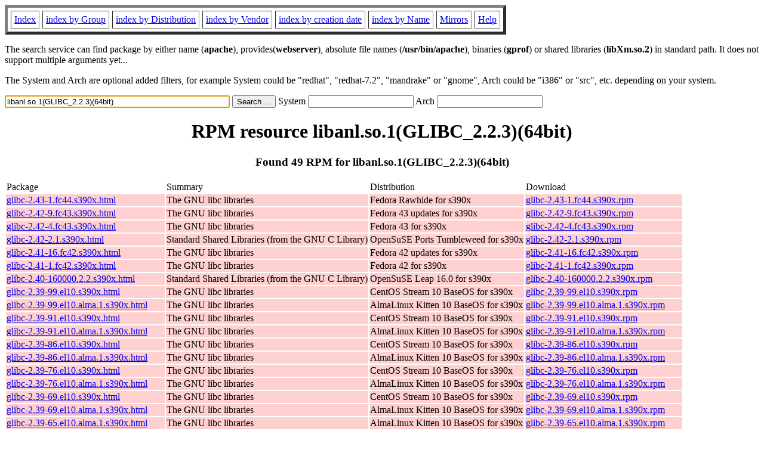

--- FILE ---
content_type: text/html; charset=UTF-8
request_url: http://ftp.us2.freshrpms.net/linux/rpm2html/search.php?query=libanl.so.1(GLIBC_2.2.3)(64bit)
body_size: 20562
content:
<!DOCTYPE HTML PUBLIC "-//W3C//DTD HTML 4.0 Transitional//EN">
<html>
<head>
<title>RPM resource libanl.so.1(GLIBC_2.2.3)(64bit)</title><meta name="GENERATOR" content="rpm2html 1.6">
</head>
<body bgcolor="#ffffff" text="#000000" onLoad="document.forms[0].query.focus()">
<table border=5 cellspacing=5 cellpadding=5>
<tbody>
<tr>
<td><a href="/linux/RPM/index.html">Index</a></td>
<td><a href="/linux/RPM/Groups.html">index by Group</a></td>
<td><a href="/linux/RPM/Distribs.html">index by Distribution</a></td>
<td><a href="/linux/RPM/Vendors.html">index by Vendor</a></td>
<td><a href="/linux/RPM/ByDate.html">index by creation date</a></td>
<td><a href="/linux/RPM/ByName.html">index by Name</a></td>
<td><a href="/linux/rpm2html/mirrors.html">Mirrors</a></td>
<td><a href="/linux/rpm2html/help.html">Help</a></td>
</tr>
</tbody></table>
<p> The search service can find package by either name (<b>apache</b>),
provides(<b>webserver</b>), absolute file names (<b>/usr/bin/apache</b>),
binaries (<b>gprof</b>) or shared libraries (<b>libXm.so.2</b>) in
standard path. It does not support multiple arguments yet...
<p> The System and Arch are optional added filters, for example
System could be "redhat", "redhat-7.2", "mandrake" or "gnome", 
Arch could be "i386" or "src", etc. depending on your system.
<p>
<form action="/linux/rpm2html/search.php?query=libanl.so.1%28GLIBC_2.2.3%29%2864bit%29"
      enctype="application/x-www-form-urlencoded" method="GET">
  <input name="query" type="TEXT" size="45" value="libanl.so.1(GLIBC_2.2.3)(64bit)">
  <input name=submit type=submit value="Search ...">
  System <input name="system" type="TEXT" size="20" value="">
  Arch <input name="arch" type="TEXT" size="20" value="">
</form>
<h1 align='center'>RPM resource libanl.so.1(GLIBC_2.2.3)(64bit)</h1><h3 align='center'> Found 49 RPM for libanl.so.1(GLIBC_2.2.3)(64bit)
</h3><table><tbody>
<tr><td>Package</td><td>Summary</td><td>Distribution</td><td>Download</td></tr>
<tr bgcolor='#ffd0d0'><td><a href='/linux/RPM/fedora/devel/rawhide/s390x/g/glibc-2.43-1.fc44.s390x.html'>glibc-2.43-1.fc44.s390x.html</a></td><td>The GNU libc libraries</td><td>Fedora Rawhide for s390x</td><td><a href='/linux/fedora-secondary/development/rawhide/Everything/s390x/os/Packages/g/glibc-2.43-1.fc44.s390x.rpm'>glibc-2.43-1.fc44.s390x.rpm</a></td></tr><tr bgcolor='#ffd0d0'><td><a href='/linux/RPM/fedora/updates/43/s390x/Packages/g/glibc-2.42-9.fc43.s390x.html'>glibc-2.42-9.fc43.s390x.html</a></td><td>The GNU libc libraries</td><td>Fedora 43 updates for s390x</td><td><a href='/linux/fedora-secondary/updates/43/Everything/s390x/Packages/g/glibc-2.42-9.fc43.s390x.rpm'>glibc-2.42-9.fc43.s390x.rpm</a></td></tr><tr bgcolor='#ffd0d0'><td><a href='/linux/RPM/fedora/43/s390x/g/glibc-2.42-4.fc43.s390x.html'>glibc-2.42-4.fc43.s390x.html</a></td><td>The GNU libc libraries</td><td>Fedora 43 for s390x</td><td><a href='/linux/fedora-secondary/releases/43/Everything/s390x/os/Packages/g/glibc-2.42-4.fc43.s390x.rpm'>glibc-2.42-4.fc43.s390x.rpm</a></td></tr><tr bgcolor='#ffd0d0'><td><a href='/linux/RPM/opensuse/ports/tumbleweed/s390x/glibc-2.42-2.1.s390x.html'>glibc-2.42-2.1.s390x.html</a></td><td>Standard Shared Libraries (from the GNU C Library)</td><td>OpenSuSE Ports Tumbleweed for s390x</td><td><a href='/linux/opensuse/ports/zsystems/tumbleweed/repo/oss/s390x/glibc-2.42-2.1.s390x.rpm'>glibc-2.42-2.1.s390x.rpm</a></td></tr><tr bgcolor='#ffd0d0'><td><a href='/linux/RPM/fedora/updates/42/s390x/Packages/g/glibc-2.41-16.fc42.s390x.html'>glibc-2.41-16.fc42.s390x.html</a></td><td>The GNU libc libraries</td><td>Fedora 42 updates for s390x</td><td><a href='/linux/fedora-secondary/updates/42/Everything/s390x/Packages/g/glibc-2.41-16.fc42.s390x.rpm'>glibc-2.41-16.fc42.s390x.rpm</a></td></tr><tr bgcolor='#ffd0d0'><td><a href='/linux/RPM/fedora/42/s390x/g/glibc-2.41-1.fc42.s390x.html'>glibc-2.41-1.fc42.s390x.html</a></td><td>The GNU libc libraries</td><td>Fedora 42 for s390x</td><td><a href='/linux/fedora-secondary/releases/42/Everything/s390x/os/Packages/g/glibc-2.41-1.fc42.s390x.rpm'>glibc-2.41-1.fc42.s390x.rpm</a></td></tr><tr bgcolor='#ffd0d0'><td><a href='/linux/RPM/opensuse/16.0/s390x/glibc-2.40-160000.2.2.s390x.html'>glibc-2.40-160000.2.2.s390x.html</a></td><td>Standard Shared Libraries (from the GNU C Library)</td><td>OpenSuSE Leap 16.0 for s390x</td><td><a href='/linux/opensuse/distribution/leap/16.0/repo/oss/s390x/glibc-2.40-160000.2.2.s390x.rpm'>glibc-2.40-160000.2.2.s390x.rpm</a></td></tr><tr bgcolor='#ffd0d0'><td><a href='/linux/RPM/centos-stream/10/baseos/s390x/glibc-2.39-99.el10.s390x.html'>glibc-2.39-99.el10.s390x.html</a></td><td>The GNU libc libraries</td><td>CentOS Stream 10 BaseOS for s390x</td><td><a href='/linux/centos-stream/10-stream/BaseOS/s390x/os/Packages/glibc-2.39-99.el10.s390x.rpm'>glibc-2.39-99.el10.s390x.rpm</a></td></tr><tr bgcolor='#ffd0d0'><td><a href='/linux/RPM/almalinux-kitten/10/baseos/s390x/glibc-2.39-99.el10.alma.1.s390x.html'>glibc-2.39-99.el10.alma.1.s390x.html</a></td><td>The GNU libc libraries</td><td>AlmaLinux Kitten 10 BaseOS for s390x</td><td><a href='/linux/almalinux-kitten/10-kitten/BaseOS/s390x/os/Packages/glibc-2.39-99.el10.alma.1.s390x.rpm'>glibc-2.39-99.el10.alma.1.s390x.rpm</a></td></tr><tr bgcolor='#ffd0d0'><td><a href='/linux/RPM/centos-stream/10/baseos/s390x/glibc-2.39-91.el10.s390x.html'>glibc-2.39-91.el10.s390x.html</a></td><td>The GNU libc libraries</td><td>CentOS Stream 10 BaseOS for s390x</td><td><a href='/linux/centos-stream/10-stream/BaseOS/s390x/os/Packages/glibc-2.39-91.el10.s390x.rpm'>glibc-2.39-91.el10.s390x.rpm</a></td></tr><tr bgcolor='#ffd0d0'><td><a href='/linux/RPM/almalinux-kitten/10/baseos/s390x/glibc-2.39-91.el10.alma.1.s390x.html'>glibc-2.39-91.el10.alma.1.s390x.html</a></td><td>The GNU libc libraries</td><td>AlmaLinux Kitten 10 BaseOS for s390x</td><td><a href='/linux/almalinux-kitten/10-kitten/BaseOS/s390x/os/Packages/glibc-2.39-91.el10.alma.1.s390x.rpm'>glibc-2.39-91.el10.alma.1.s390x.rpm</a></td></tr><tr bgcolor='#ffd0d0'><td><a href='/linux/RPM/centos-stream/10/baseos/s390x/glibc-2.39-86.el10.s390x.html'>glibc-2.39-86.el10.s390x.html</a></td><td>The GNU libc libraries</td><td>CentOS Stream 10 BaseOS for s390x</td><td><a href='/linux/centos-stream/10-stream/BaseOS/s390x/os/Packages/glibc-2.39-86.el10.s390x.rpm'>glibc-2.39-86.el10.s390x.rpm</a></td></tr><tr bgcolor='#ffd0d0'><td><a href='/linux/RPM/almalinux-kitten/10/baseos/s390x/glibc-2.39-86.el10.alma.1.s390x.html'>glibc-2.39-86.el10.alma.1.s390x.html</a></td><td>The GNU libc libraries</td><td>AlmaLinux Kitten 10 BaseOS for s390x</td><td><a href='/linux/almalinux-kitten/10-kitten/BaseOS/s390x/os/Packages/glibc-2.39-86.el10.alma.1.s390x.rpm'>glibc-2.39-86.el10.alma.1.s390x.rpm</a></td></tr><tr bgcolor='#ffd0d0'><td><a href='/linux/RPM/centos-stream/10/baseos/s390x/glibc-2.39-76.el10.s390x.html'>glibc-2.39-76.el10.s390x.html</a></td><td>The GNU libc libraries</td><td>CentOS Stream 10 BaseOS for s390x</td><td><a href='/linux/centos-stream/10-stream/BaseOS/s390x/os/Packages/glibc-2.39-76.el10.s390x.rpm'>glibc-2.39-76.el10.s390x.rpm</a></td></tr><tr bgcolor='#ffd0d0'><td><a href='/linux/RPM/almalinux-kitten/10/baseos/s390x/glibc-2.39-76.el10.alma.1.s390x.html'>glibc-2.39-76.el10.alma.1.s390x.html</a></td><td>The GNU libc libraries</td><td>AlmaLinux Kitten 10 BaseOS for s390x</td><td><a href='/linux/almalinux-kitten/10-kitten/BaseOS/s390x/os/Packages/glibc-2.39-76.el10.alma.1.s390x.rpm'>glibc-2.39-76.el10.alma.1.s390x.rpm</a></td></tr><tr bgcolor='#ffd0d0'><td><a href='/linux/RPM/centos-stream/10/baseos/s390x/glibc-2.39-69.el10.s390x.html'>glibc-2.39-69.el10.s390x.html</a></td><td>The GNU libc libraries</td><td>CentOS Stream 10 BaseOS for s390x</td><td><a href='/linux/centos-stream/10-stream/BaseOS/s390x/os/Packages/glibc-2.39-69.el10.s390x.rpm'>glibc-2.39-69.el10.s390x.rpm</a></td></tr><tr bgcolor='#ffd0d0'><td><a href='/linux/RPM/almalinux-kitten/10/baseos/s390x/glibc-2.39-69.el10.alma.1.s390x.html'>glibc-2.39-69.el10.alma.1.s390x.html</a></td><td>The GNU libc libraries</td><td>AlmaLinux Kitten 10 BaseOS for s390x</td><td><a href='/linux/almalinux-kitten/10-kitten/BaseOS/s390x/os/Packages/glibc-2.39-69.el10.alma.1.s390x.rpm'>glibc-2.39-69.el10.alma.1.s390x.rpm</a></td></tr><tr bgcolor='#ffd0d0'><td><a href='/linux/RPM/almalinux-kitten/10/baseos/s390x/glibc-2.39-65.el10.alma.1.s390x.html'>glibc-2.39-65.el10.alma.1.s390x.html</a></td><td>The GNU libc libraries</td><td>AlmaLinux Kitten 10 BaseOS for s390x</td><td><a href='/linux/almalinux-kitten/10-kitten/BaseOS/s390x/os/Packages/glibc-2.39-65.el10.alma.1.s390x.rpm'>glibc-2.39-65.el10.alma.1.s390x.rpm</a></td></tr><tr bgcolor='#ffd0d0'><td><a href='/linux/RPM/almalinux-kitten/10/baseos/s390x/glibc-2.39-63.el10.alma.1.s390x.html'>glibc-2.39-63.el10.alma.1.s390x.html</a></td><td>The GNU libc libraries</td><td>AlmaLinux Kitten 10 BaseOS for s390x</td><td><a href='/linux/almalinux-kitten/10-kitten/BaseOS/s390x/os/Packages/glibc-2.39-63.el10.alma.1.s390x.rpm'>glibc-2.39-63.el10.alma.1.s390x.rpm</a></td></tr><tr bgcolor='#ffd0d0'><td><a href='/linux/RPM/almalinux-kitten/10/baseos/s390x/glibc-2.39-59.el10.alma.1.s390x.html'>glibc-2.39-59.el10.alma.1.s390x.html</a></td><td>The GNU libc libraries</td><td>AlmaLinux Kitten 10 BaseOS for s390x</td><td><a href='/linux/almalinux-kitten/10-kitten/BaseOS/s390x/os/Packages/glibc-2.39-59.el10.alma.1.s390x.rpm'>glibc-2.39-59.el10.alma.1.s390x.rpm</a></td></tr><tr bgcolor='#ffd0d0'><td><a href='/linux/RPM/almalinux/10.1/baseos/s390x/glibc-2.39-58.el10_1.2.alma.1.s390x.html'>glibc-2.39-58.el10_1.2.alma.1.s390x.html</a></td><td>The GNU libc libraries</td><td>AlmaLinux 10.1 BaseOS for s390x</td><td><a href='/linux/almalinux/10.1/BaseOS/s390x/os/Packages/glibc-2.39-58.el10_1.2.alma.1.s390x.rpm'>glibc-2.39-58.el10_1.2.alma.1.s390x.rpm</a></td></tr><tr bgcolor='#ffd0d0'><td><a href='/linux/RPM/almalinux-kitten/10/baseos/s390x/glibc-2.39-56.el10.alma.1.s390x.html'>glibc-2.39-56.el10.alma.1.s390x.html</a></td><td>The GNU libc libraries</td><td>AlmaLinux Kitten 10 BaseOS for s390x</td><td><a href='/linux/almalinux-kitten/10-kitten/BaseOS/s390x/os/Packages/glibc-2.39-56.el10.alma.1.s390x.rpm'>glibc-2.39-56.el10.alma.1.s390x.rpm</a></td></tr><tr bgcolor='#ffd0d0'><td><a href='/linux/RPM/almalinux-kitten/10/baseos/s390x/glibc-2.39-54.el10.alma.1.s390x.html'>glibc-2.39-54.el10.alma.1.s390x.html</a></td><td>The GNU libc libraries</td><td>AlmaLinux Kitten 10 BaseOS for s390x</td><td><a href='/linux/almalinux-kitten/10-kitten/BaseOS/s390x/os/Packages/glibc-2.39-54.el10.alma.1.s390x.rpm'>glibc-2.39-54.el10.alma.1.s390x.rpm</a></td></tr><tr bgcolor='#ffd0d0'><td><a href='/linux/RPM/almalinux-kitten/10/baseos/s390x/glibc-2.39-46.el10.alma.1.s390x.html'>glibc-2.39-46.el10.alma.1.s390x.html</a></td><td>The GNU libc libraries</td><td>AlmaLinux Kitten 10 BaseOS for s390x</td><td><a href='/linux/almalinux-kitten/10-kitten/BaseOS/s390x/os/Packages/glibc-2.39-46.el10.alma.1.s390x.rpm'>glibc-2.39-46.el10.alma.1.s390x.rpm</a></td></tr><tr bgcolor='#ffd0d0'><td><a href='/linux/RPM/almalinux-kitten/10/baseos/s390x/glibc-2.39-38.el10.alma.1.s390x.html'>glibc-2.39-38.el10.alma.1.s390x.html</a></td><td>The GNU libc libraries</td><td>AlmaLinux Kitten 10 BaseOS for s390x</td><td><a href='/linux/almalinux-kitten/10-kitten/BaseOS/s390x/os/Packages/glibc-2.39-38.el10.alma.1.s390x.rpm'>glibc-2.39-38.el10.alma.1.s390x.rpm</a></td></tr><tr bgcolor='#ffd0d0'><td><a href='/linux/RPM/almalinux-kitten/10/baseos/s390x/glibc-2.39-37.el10.alma.1.s390x.html'>glibc-2.39-37.el10.alma.1.s390x.html</a></td><td>The GNU libc libraries</td><td>AlmaLinux Kitten 10 BaseOS for s390x</td><td><a href='/linux/almalinux-kitten/10-kitten/BaseOS/s390x/os/Packages/glibc-2.39-37.el10.alma.1.s390x.rpm'>glibc-2.39-37.el10.alma.1.s390x.rpm</a></td></tr><tr bgcolor='#ffd0d0'><td><a href='/linux/RPM/almalinux-kitten/10/baseos/s390x/glibc-2.39-32.el10.alma.1.s390x.html'>glibc-2.39-32.el10.alma.1.s390x.html</a></td><td>The GNU libc libraries</td><td>AlmaLinux Kitten 10 BaseOS for s390x</td><td><a href='/linux/almalinux-kitten/10-kitten/BaseOS/s390x/os/Packages/glibc-2.39-32.el10.alma.1.s390x.rpm'>glibc-2.39-32.el10.alma.1.s390x.rpm</a></td></tr><tr bgcolor='#ffd0d0'><td><a href='/linux/RPM/almalinux-kitten/10/baseos/s390x/glibc-2.39-23.el10.alma.2.s390x.html'>glibc-2.39-23.el10.alma.2.s390x.html</a></td><td>The GNU libc libraries</td><td>AlmaLinux Kitten 10 BaseOS for s390x</td><td><a href='/linux/almalinux-kitten/10-kitten/BaseOS/s390x/os/Packages/glibc-2.39-23.el10.alma.2.s390x.rpm'>glibc-2.39-23.el10.alma.2.s390x.rpm</a></td></tr><tr bgcolor='#ffd0d0'><td><a href='/linux/RPM/almalinux-kitten/10/baseos/s390x/glibc-2.39-23.el10.alma.1.s390x.html'>glibc-2.39-23.el10.alma.1.s390x.html</a></td><td>The GNU libc libraries</td><td>AlmaLinux Kitten 10 BaseOS for s390x</td><td><a href='/linux/almalinux-kitten/10-kitten/BaseOS/s390x/os/Packages/glibc-2.39-23.el10.alma.1.s390x.rpm'>glibc-2.39-23.el10.alma.1.s390x.rpm</a></td></tr><tr bgcolor='#ffd0d0'><td><a href='/linux/RPM/almalinux-kitten/10/baseos/s390x/glibc-2.39-22.el10.alma.1.s390x.html'>glibc-2.39-22.el10.alma.1.s390x.html</a></td><td>The GNU libc libraries</td><td>AlmaLinux Kitten 10 BaseOS for s390x</td><td><a href='/linux/almalinux-kitten/10-kitten/BaseOS/s390x/os/Packages/glibc-2.39-22.el10.alma.1.s390x.rpm'>glibc-2.39-22.el10.alma.1.s390x.rpm</a></td></tr><tr bgcolor='#ffd0d0'><td><a href='/linux/RPM/opensuse/15.6/s390x/glibc-2.38-150600.12.1.s390x.html'>glibc-2.38-150600.12.1.s390x.html</a></td><td>Standard Shared Libraries (from the GNU C Library)</td><td>OpenSuSE Leap 15.6 for s390x</td><td><a href='/linux/opensuse/distribution/leap/15.6/repo/oss/s390x/glibc-2.38-150600.12.1.s390x.rpm'>glibc-2.38-150600.12.1.s390x.rpm</a></td></tr><tr bgcolor='#ffd0d0'><td><a href='/linux/RPM/centos-stream/9/baseos/s390x/glibc-2.34-245.el9.s390x.html'>glibc-2.34-245.el9.s390x.html</a></td><td>The GNU libc libraries</td><td>CentOS Stream 9 BaseOS for s390x</td><td><a href='/linux/centos-stream/9-stream/BaseOS/s390x/os/Packages/glibc-2.34-245.el9.s390x.rpm'>glibc-2.34-245.el9.s390x.rpm</a></td></tr><tr bgcolor='#ffd0d0'><td><a href='/linux/RPM/centos-stream/9/baseos/s390x/glibc-2.34-244.el9.s390x.html'>glibc-2.34-244.el9.s390x.html</a></td><td>The GNU libc libraries</td><td>CentOS Stream 9 BaseOS for s390x</td><td><a href='/linux/centos-stream/9-stream/BaseOS/s390x/os/Packages/glibc-2.34-244.el9.s390x.rpm'>glibc-2.34-244.el9.s390x.rpm</a></td></tr><tr bgcolor='#ffd0d0'><td><a href='/linux/RPM/centos-stream/9/baseos/s390x/glibc-2.34-240.el9.s390x.html'>glibc-2.34-240.el9.s390x.html</a></td><td>The GNU libc libraries</td><td>CentOS Stream 9 BaseOS for s390x</td><td><a href='/linux/centos-stream/9-stream/BaseOS/s390x/os/Packages/glibc-2.34-240.el9.s390x.rpm'>glibc-2.34-240.el9.s390x.rpm</a></td></tr><tr bgcolor='#ffd0d0'><td><a href='/linux/RPM/centos-stream/9/baseos/s390x/glibc-2.34-238.el9.s390x.html'>glibc-2.34-238.el9.s390x.html</a></td><td>The GNU libc libraries</td><td>CentOS Stream 9 BaseOS for s390x</td><td><a href='/linux/centos-stream/9-stream/BaseOS/s390x/os/Packages/glibc-2.34-238.el9.s390x.rpm'>glibc-2.34-238.el9.s390x.rpm</a></td></tr><tr bgcolor='#ffd0d0'><td><a href='/linux/RPM/centos-stream/9/baseos/s390x/glibc-2.34-237.el9.s390x.html'>glibc-2.34-237.el9.s390x.html</a></td><td>The GNU libc libraries</td><td>CentOS Stream 9 BaseOS for s390x</td><td><a href='/linux/centos-stream/9-stream/BaseOS/s390x/os/Packages/glibc-2.34-237.el9.s390x.rpm'>glibc-2.34-237.el9.s390x.rpm</a></td></tr><tr bgcolor='#ffd0d0'><td><a href='/linux/RPM/almalinux/9.7/baseos/s390x/glibc-2.34-231.el9_7.2.s390x.html'>glibc-2.34-231.el9_7.2.s390x.html</a></td><td>The GNU libc libraries</td><td>AlmaLinux 9.7 BaseOS for s390x</td><td><a href='/linux/almalinux/9.7/BaseOS/s390x/os/Packages/glibc-2.34-231.el9_7.2.s390x.rpm'>glibc-2.34-231.el9_7.2.s390x.rpm</a></td></tr><tr bgcolor='#ffd0d0'><td><a href='/linux/RPM/opensuse/15.5/s390x/glibc-2.31-150300.46.1.s390x.html'>glibc-2.31-150300.46.1.s390x.html</a></td><td>Standard Shared Libraries (from the GNU C Library)</td><td>OpenSuSE Leap 15.5 for s390x</td><td><a href='/linux/opensuse/distribution/leap/15.5/repo/oss/s390x/glibc-2.31-150300.46.1.s390x.rpm'>glibc-2.31-150300.46.1.s390x.rpm</a></td></tr><tr bgcolor='#ffd0d0'><td><a href='/linux/RPM/almalinux/8.10/baseos/s390x/glibc-2.28-251.el8_10.27.s390x.html'>glibc-2.28-251.el8_10.27.s390x.html</a></td><td>The GNU libc libraries</td><td>AlmaLinux 8.10 BaseOS for s390x</td><td><a href='/linux/almalinux/8.10/BaseOS/s390x/os/Packages/glibc-2.28-251.el8_10.27.s390x.rpm'>glibc-2.28-251.el8_10.27.s390x.rpm</a></td></tr><tr bgcolor='#ffd0d0'><td><a href='/linux/RPM/almalinux/8.10/baseos/s390x/glibc-2.28-251.el8_10.25.s390x.html'>glibc-2.28-251.el8_10.25.s390x.html</a></td><td>The GNU libc libraries</td><td>AlmaLinux 8.10 BaseOS for s390x</td><td><a href='/linux/almalinux/8.10/BaseOS/s390x/os/Packages/glibc-2.28-251.el8_10.25.s390x.rpm'>glibc-2.28-251.el8_10.25.s390x.rpm</a></td></tr><tr bgcolor='#ffd0d0'><td><a href='/linux/RPM/almalinux/8.10/baseos/s390x/glibc-2.28-251.el8_10.22.s390x.html'>glibc-2.28-251.el8_10.22.s390x.html</a></td><td>The GNU libc libraries</td><td>AlmaLinux 8.10 BaseOS for s390x</td><td><a href='/linux/almalinux/8.10/BaseOS/s390x/os/Packages/glibc-2.28-251.el8_10.22.s390x.rpm'>glibc-2.28-251.el8_10.22.s390x.rpm</a></td></tr><tr bgcolor='#ffd0d0'><td><a href='/linux/RPM/almalinux/8.10/baseos/s390x/glibc-2.28-251.el8_10.16.s390x.html'>glibc-2.28-251.el8_10.16.s390x.html</a></td><td>The GNU libc libraries</td><td>AlmaLinux 8.10 BaseOS for s390x</td><td><a href='/linux/almalinux/8.10/BaseOS/s390x/os/Packages/glibc-2.28-251.el8_10.16.s390x.rpm'>glibc-2.28-251.el8_10.16.s390x.rpm</a></td></tr><tr bgcolor='#ffd0d0'><td><a href='/linux/RPM/almalinux/8.10/baseos/s390x/glibc-2.28-251.el8_10.14.s390x.html'>glibc-2.28-251.el8_10.14.s390x.html</a></td><td>The GNU libc libraries</td><td>AlmaLinux 8.10 BaseOS for s390x</td><td><a href='/linux/almalinux/8.10/BaseOS/s390x/os/Packages/glibc-2.28-251.el8_10.14.s390x.rpm'>glibc-2.28-251.el8_10.14.s390x.rpm</a></td></tr><tr bgcolor='#ffd0d0'><td><a href='/linux/RPM/almalinux/8.10/baseos/s390x/glibc-2.28-251.el8_10.13.s390x.html'>glibc-2.28-251.el8_10.13.s390x.html</a></td><td>The GNU libc libraries</td><td>AlmaLinux 8.10 BaseOS for s390x</td><td><a href='/linux/almalinux/8.10/BaseOS/s390x/os/Packages/glibc-2.28-251.el8_10.13.s390x.rpm'>glibc-2.28-251.el8_10.13.s390x.rpm</a></td></tr><tr bgcolor='#ffd0d0'><td><a href='/linux/RPM/almalinux/8.10/baseos/s390x/glibc-2.28-251.el8_10.11.s390x.html'>glibc-2.28-251.el8_10.11.s390x.html</a></td><td>The GNU libc libraries</td><td>AlmaLinux 8.10 BaseOS for s390x</td><td><a href='/linux/almalinux/8.10/BaseOS/s390x/os/Packages/glibc-2.28-251.el8_10.11.s390x.rpm'>glibc-2.28-251.el8_10.11.s390x.rpm</a></td></tr><tr bgcolor='#ffd0d0'><td><a href='/linux/RPM/almalinux/8.10/baseos/s390x/glibc-2.28-251.el8_10.5.s390x.html'>glibc-2.28-251.el8_10.5.s390x.html</a></td><td>The GNU libc libraries</td><td>AlmaLinux 8.10 BaseOS for s390x</td><td><a href='/linux/almalinux/8.10/BaseOS/s390x/os/Packages/glibc-2.28-251.el8_10.5.s390x.rpm'>glibc-2.28-251.el8_10.5.s390x.rpm</a></td></tr><tr bgcolor='#ffd0d0'><td><a href='/linux/RPM/almalinux/8.10/baseos/s390x/glibc-2.28-251.el8_10.4.s390x.html'>glibc-2.28-251.el8_10.4.s390x.html</a></td><td>The GNU libc libraries</td><td>AlmaLinux 8.10 BaseOS for s390x</td><td><a href='/linux/almalinux/8.10/BaseOS/s390x/os/Packages/glibc-2.28-251.el8_10.4.s390x.rpm'>glibc-2.28-251.el8_10.4.s390x.rpm</a></td></tr><tr bgcolor='#ffd0d0'><td><a href='/linux/RPM/almalinux/8.10/baseos/s390x/glibc-2.28-251.el8_10.2.s390x.html'>glibc-2.28-251.el8_10.2.s390x.html</a></td><td>The GNU libc libraries</td><td>AlmaLinux 8.10 BaseOS for s390x</td><td><a href='/linux/almalinux/8.10/BaseOS/s390x/os/Packages/glibc-2.28-251.el8_10.2.s390x.rpm'>glibc-2.28-251.el8_10.2.s390x.rpm</a></td></tr><tr bgcolor='#ffd0d0'><td><a href='/linux/RPM/almalinux/8.10/baseos/s390x/glibc-2.28-251.el8_10.1.s390x.html'>glibc-2.28-251.el8_10.1.s390x.html</a></td><td>The GNU libc libraries</td><td>AlmaLinux 8.10 BaseOS for s390x</td><td><a href='/linux/almalinux/8.10/BaseOS/s390x/os/Packages/glibc-2.28-251.el8_10.1.s390x.rpm'>glibc-2.28-251.el8_10.1.s390x.rpm</a></td></tr></tbody></table>
<hr>
<p>Generated by <a href="/linux/rpm2html/">rpm2html 1.6</a>
<p><a href="mailto:fabrice@bellet.info">Fabrice Bellet</a>

</body>
</html>

